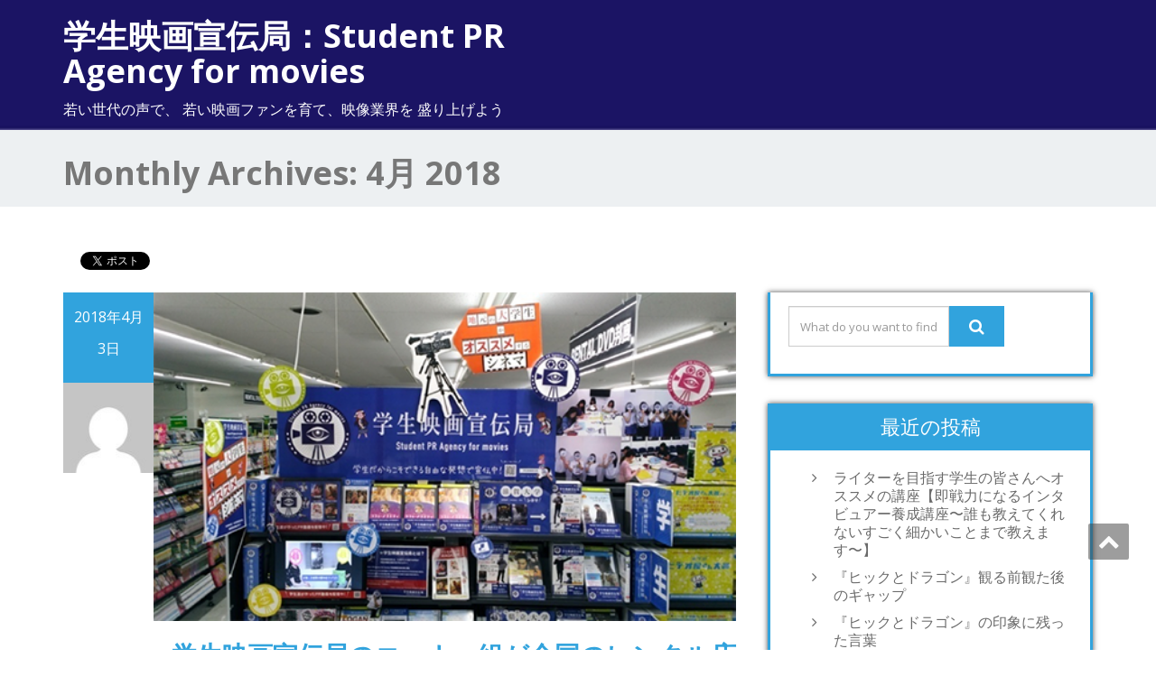

--- FILE ---
content_type: text/html; charset=UTF-8
request_url: https://www.tst-movie.jp/student/2018/04/
body_size: 11271
content:
<!DOCTYPE html>
<!--[if lt IE 7]>
    <html class="no-js lt-ie9 lt-ie8 lt-ie7"> <![endif]-->
    <!--[if IE 7]>
    <html class="no-js lt-ie9 lt-ie8"> <![endif]-->
    <!--[if IE 8]>
    <html class="no-js lt-ie9"> <![endif]-->
    <!--[if gt IE 8]><!-->
<html lang="ja"><!--<![endif]-->
<head>
	<meta http-equiv="X-UA-Compatible" content="IE=edge">
    <meta name="viewport" content="width=device-width, initial-scale=1.0">  
    <meta charset="UTF-8" />	
		
	<link rel="stylesheet" href="https://www.tst-movie.jp/student/wp/wp-content/themes/enigma/style.css" type="text/css" media="screen" />
	<meta property="og:site_name" content="学生映画宣伝局：Student PR Agency for movies">
	<meta property="og:title" content="学生映画宣伝局：Student PR Agency for movies">
	<meta property="og:type" content="article">
	<meta property="og:description" content="学生映画宣伝局のコーナー組が全国のレンタル店で展開されました！">
	<meta property="og:url" content="https://www.tst-movie.jp/student/dvd2017shopcon/">
	<meta property="og:image" content="https://www.tst-movie.jp/student/wp/wp-content/uploads/2018/04/SPA_2017autumn_shopH_hikone2_500.png">
	<meta name="twitter:card" content="summary">
	<meta name="twitter:site" content="@StudentPRagency">
	<meta name="twitter:title" content="学生映画宣伝局：Student PR Agency for movies">
	<meta name="twitter:description" content="学生映画宣伝局のコーナー組が全国のレンタル店で展開されました！">
	<meta name="twitter:image" content="https://www.tst-movie.jp/student/wp/wp-content/uploads/2018/04/SPA_2017autumn_shopH_hikone2_500.png">
	<title>2018年4月 &#8211; 学生映画宣伝局：Student PR Agency for movies</title>
<link rel='dns-prefetch' href='//fonts.googleapis.com' />
<link rel='dns-prefetch' href='//s.w.org' />
<link rel="alternate" type="application/rss+xml" title="学生映画宣伝局：Student PR Agency for movies &raquo; フィード" href="https://www.tst-movie.jp/student/feed/" />
<link rel="alternate" type="application/rss+xml" title="学生映画宣伝局：Student PR Agency for movies &raquo; コメントフィード" href="https://www.tst-movie.jp/student/comments/feed/" />
		<script type="text/javascript">
			window._wpemojiSettings = {"baseUrl":"https:\/\/s.w.org\/images\/core\/emoji\/2.3\/72x72\/","ext":".png","svgUrl":"https:\/\/s.w.org\/images\/core\/emoji\/2.3\/svg\/","svgExt":".svg","source":{"concatemoji":"https:\/\/www.tst-movie.jp\/student\/wp\/wp-includes\/js\/wp-emoji-release.min.js?ver=4.8.25"}};
			!function(t,a,e){var r,i,n,o=a.createElement("canvas"),l=o.getContext&&o.getContext("2d");function c(t){var e=a.createElement("script");e.src=t,e.defer=e.type="text/javascript",a.getElementsByTagName("head")[0].appendChild(e)}for(n=Array("flag","emoji4"),e.supports={everything:!0,everythingExceptFlag:!0},i=0;i<n.length;i++)e.supports[n[i]]=function(t){var e,a=String.fromCharCode;if(!l||!l.fillText)return!1;switch(l.clearRect(0,0,o.width,o.height),l.textBaseline="top",l.font="600 32px Arial",t){case"flag":return(l.fillText(a(55356,56826,55356,56819),0,0),e=o.toDataURL(),l.clearRect(0,0,o.width,o.height),l.fillText(a(55356,56826,8203,55356,56819),0,0),e===o.toDataURL())?!1:(l.clearRect(0,0,o.width,o.height),l.fillText(a(55356,57332,56128,56423,56128,56418,56128,56421,56128,56430,56128,56423,56128,56447),0,0),e=o.toDataURL(),l.clearRect(0,0,o.width,o.height),l.fillText(a(55356,57332,8203,56128,56423,8203,56128,56418,8203,56128,56421,8203,56128,56430,8203,56128,56423,8203,56128,56447),0,0),e!==o.toDataURL());case"emoji4":return l.fillText(a(55358,56794,8205,9794,65039),0,0),e=o.toDataURL(),l.clearRect(0,0,o.width,o.height),l.fillText(a(55358,56794,8203,9794,65039),0,0),e!==o.toDataURL()}return!1}(n[i]),e.supports.everything=e.supports.everything&&e.supports[n[i]],"flag"!==n[i]&&(e.supports.everythingExceptFlag=e.supports.everythingExceptFlag&&e.supports[n[i]]);e.supports.everythingExceptFlag=e.supports.everythingExceptFlag&&!e.supports.flag,e.DOMReady=!1,e.readyCallback=function(){e.DOMReady=!0},e.supports.everything||(r=function(){e.readyCallback()},a.addEventListener?(a.addEventListener("DOMContentLoaded",r,!1),t.addEventListener("load",r,!1)):(t.attachEvent("onload",r),a.attachEvent("onreadystatechange",function(){"complete"===a.readyState&&e.readyCallback()})),(r=e.source||{}).concatemoji?c(r.concatemoji):r.wpemoji&&r.twemoji&&(c(r.twemoji),c(r.wpemoji)))}(window,document,window._wpemojiSettings);
		</script>
		<style type="text/css">
img.wp-smiley,
img.emoji {
	display: inline !important;
	border: none !important;
	box-shadow: none !important;
	height: 1em !important;
	width: 1em !important;
	margin: 0 .07em !important;
	vertical-align: -0.1em !important;
	background: none !important;
	padding: 0 !important;
}
</style>
<link rel='stylesheet' id='OpenSans-css'  href='https://fonts.googleapis.com/css?family=Rock+Salt%7CNeucha%7CSans+Serif%7CIndie+Flower%7CShadows+Into+Light%7CDancing+Script%7CKaushan+Script%7CTangerine%7CPinyon+Script%7CGreat+Vibes%7CBad+Script%7CCalligraffitti%7CHomemade+Apple%7CAllura%7CMegrim%7CNothing+You+Could+Do%7CFredericka+the+Great%7CRochester%7CArizonia%7CAstloch%7CBilbo%7CCedarville+Cursive%7CClicker+Script%7CDawning+of+a+New+Day%7CEwert%7CFelipa%7CGive+You+Glory%7CItalianno%7CJim+Nightshade%7CKristi%7CLa+Belle+Aurore%7CMeddon%7CMontez%7CMr+Bedfort%7COver+the+Rainbow%7CPrincess+Sofia%7CReenie+Beanie%7CRuthie%7CSacramento%7CSeaweed+Script%7CStalemate%7CTrade+Winds%7CUnifrakturMaguntia%7CWaiting+for+the+Sunrise%7CYesteryear%7CZeyada%7CWarnes%7CAbril+Fatface%7CAdvent+Pro%7CAldrich%7CAlex+Brush%7CAmatic+SC%7CAntic+Slab%7CCandal&#038;ver=4.8.25' type='text/css' media='all' />
<link rel='stylesheet' id='bootstrap-css'  href='https://www.tst-movie.jp/student/wp/wp-content/themes/enigma/css/bootstrap.css?ver=4.8.25' type='text/css' media='all' />
<link rel='stylesheet' id='default-css'  href='https://www.tst-movie.jp/student/wp/wp-content/themes/enigma/css/default.css?ver=4.8.25' type='text/css' media='all' />
<link rel='stylesheet' id='enigma-theme-css'  href='https://www.tst-movie.jp/student/wp/wp-content/themes/enigma/css/enigma-theme.css?ver=4.8.25' type='text/css' media='all' />
<link rel='stylesheet' id='media-responsive-css'  href='https://www.tst-movie.jp/student/wp/wp-content/themes/enigma/css/media-responsive.css?ver=4.8.25' type='text/css' media='all' />
<link rel='stylesheet' id='animations-css'  href='https://www.tst-movie.jp/student/wp/wp-content/themes/enigma/css/animations.css?ver=4.8.25' type='text/css' media='all' />
<link rel='stylesheet' id='theme-animtae-css'  href='https://www.tst-movie.jp/student/wp/wp-content/themes/enigma/css/theme-animtae.css?ver=4.8.25' type='text/css' media='all' />
<link rel='stylesheet' id='font-awesome-css'  href='https://www.tst-movie.jp/student/wp/wp-content/themes/enigma/css/font-awesome-4.7.0/css/font-awesome.css?ver=4.8.25' type='text/css' media='all' />
<link rel='stylesheet' id='OpenSansRegular-css'  href='//fonts.googleapis.com/css?family=Open+Sans&#038;ver=4.8.25' type='text/css' media='all' />
<link rel='stylesheet' id='OpenSansBold-css'  href='//fonts.googleapis.com/css?family=Open+Sans%3A700&#038;ver=4.8.25' type='text/css' media='all' />
<link rel='stylesheet' id='OpenSansSemiBold-css'  href='//fonts.googleapis.com/css?family=Open+Sans%3A600&#038;ver=4.8.25' type='text/css' media='all' />
<link rel='stylesheet' id='RobotoRegular-css'  href='//fonts.googleapis.com/css?family=Roboto&#038;ver=4.8.25' type='text/css' media='all' />
<link rel='stylesheet' id='RobotoBold-css'  href='//fonts.googleapis.com/css?family=Roboto%3A700&#038;ver=4.8.25' type='text/css' media='all' />
<link rel='stylesheet' id='RalewaySemiBold-css'  href='//fonts.googleapis.com/css?family=Raleway%3A600&#038;ver=4.8.25' type='text/css' media='all' />
<link rel='stylesheet' id='Courgette-css'  href='//fonts.googleapis.com/css?family=Courgette&#038;ver=4.8.25' type='text/css' media='all' />
<script type='text/javascript' src='https://www.tst-movie.jp/student/wp/wp-includes/js/jquery/jquery.js?ver=1.12.4'></script>
<script type='text/javascript' src='https://www.tst-movie.jp/student/wp/wp-includes/js/jquery/jquery-migrate.min.js?ver=1.4.1'></script>
<script type='text/javascript' src='https://www.tst-movie.jp/student/wp/wp-content/themes/enigma/js/menu.js?ver=4.8.25'></script>
<script type='text/javascript' src='https://www.tst-movie.jp/student/wp/wp-content/themes/enigma/js/bootstrap.js?ver=4.8.25'></script>
<script type='text/javascript' src='https://www.tst-movie.jp/student/wp/wp-content/themes/enigma/js/enigma_theme_script.js?ver=4.8.25'></script>
<link rel='https://api.w.org/' href='https://www.tst-movie.jp/student/wp-json/' />
<link rel="EditURI" type="application/rsd+xml" title="RSD" href="https://www.tst-movie.jp/student/wp/xmlrpc.php?rsd" />
<link rel="wlwmanifest" type="application/wlwmanifest+xml" href="https://www.tst-movie.jp/student/wp/wp-includes/wlwmanifest.xml" /> 
<meta name="generator" content="WordPress 4.8.25" />
</head>
<body class="archive date">
<div>
	<!-- Header Section -->
	<div class="header_section hd_cover"  style='background-image: url("https://www.tst-movie.jp/student/wp/wp-content/uploads/2017/06/cropped-noukon2000_100.jpg")'  >		
		<div class="container" >
			<!-- Logo & Contact Info -->
			<div class="row ">
							<div class="col-md-6 col-sm-12 wl_rtl" >					
					<div claSS="logo">						
					<a href="https://www.tst-movie.jp/student/" title="学生映画宣伝局：Student PR Agency for movies" rel="home">
					 <h1>学生映画宣伝局：Student PR Agency for movies</h1>
					</a>
					<p>若い世代の声で、 若い映画ファンを育て、映像業界を 盛り上げよう</p>
					</div>
				</div>
										</div>
			<!-- /Logo & Contact Info -->
		</div>	
		
	</div>	
	<!-- /Header Section -->
	<!-- Navigation  menus -->
	<div class="navigation_menu "  data-spy="affix" data-offset-top="95" id="enigma_nav_top">
		<span id="header_shadow"></span>
		<div class="container navbar-container" >
			<nav class="navbar navbar-default " role="navigation">
				<div class="navbar-header">
					<button type="button" class="navbar-toggle" data-toggle="collapse" data-target="#menu">
					 
					  <span class="sr-only">Toggle navigation</span>
					  <span class="icon-bar"></span>
					  <span class="icon-bar"></span>
					  <span class="icon-bar"></span>
					</button>
				</div>
				<div id="menu" class="collapse navbar-collapse ">	
				<div class=""><ul class="nav navbar-nav"><li ><a href="https://www.tst-movie.jp/student/" title="Home">Home</a></li><li class="page_item page-item-992"><a href="https://www.tst-movie.jp/student/jobinterviewlist1/">映画業界の方にインタビュー</a></li><li class="page_item page-item-545"><a href="https://www.tst-movie.jp/student/dvd2017summerlist/">2017秋の話題作DVDメーカー共同企画：課題一覧</a></li><li class="page_item page-item-2"><a href="https://www.tst-movie.jp/student/about/">Student PR Agency for movies：学生映画宣伝局とは</a></li><li class="page_item page-item-911"><a href="https://www.tst-movie.jp/student/authorizedagentsprofile/">認定エージェント プロフィール</a></li><li class="page_item page-item-63"><a href="https://www.tst-movie.jp/student/faq/">FAQ＝よくある質問</a></li><li class="page_item page-item-59"><a href="https://www.tst-movie.jp/student/legal/">利用規約</a></li><li class="page_item page-item-66"><a href="https://www.tst-movie.jp/student/privacy/">プライバシーポリシー</a></li><li class="page_item page-item-141"><a href="https://www.tst-movie.jp/student/corp/">管理・運営会社</a></li></ul></div>
				
				</div>	
			</nav>
		</div>
	</div><div class="enigma_header_breadcrum_title">	
	<div class="container">
		<div class="row">
					<div class="col-md-12">
			<h1>Monthly Archives: <span>4月 2018</span>			</h1></div>
			
		</div>
	</div>	
</div>
<div class="container">
	<div class="row">
		<div class="social_buttons col-md-12">
			<div class="fb-like" data-href="https://www.facebook.com/StudentPRagency/" data-layout="button_count" data-action="like" data-size="small" data-show-faces="false" data-share="true"></div>
			<div class="twitter-share">
				<a href="https://twitter.com/share" class="twitter-share-button" data-url="https://twitter.com/StudentPRagency" data-text="学生映画宣伝局" data-via="StudentPRagency">Tweet</a>
				<script>!function(d,s,id){var js,fjs=d.getElementsByTagName(s)[0],p=/^http:/.test(d.location)?'http':'https';if(!d.getElementById(id)){js=d.createElement(s);js.id=id;js.src=p+'://platform.twitter.com/widgets.js';fjs.parentNode.insertBefore(js,fjs);}}(document, 'script', 'twitter-wjs');</script>
			</div>
		</div>
	</div>
</div>
<div class="container">	
	<div class="row enigma_blog_wrapper">
	<div class="col-md-8">
	<div id="post-870" class="enigma_blog_full post-870 post type-post status-publish format-standard has-post-thumbnail hentry category-7 category-dvd category-mission category-report category-universitystudent category-highschoolstudent">
	<ul class="blog-date-left">
		<li class="enigma_post_date">
				<span class="date">2018年4月3日</span>
				</li>
		<li class="enigma_post_author"><img alt='' src='https://secure.gravatar.com/avatar/e4cccedd9d75d2edd2b217bb33e358b5?s=96&#038;d=mm&#038;r=g' srcset='https://secure.gravatar.com/avatar/e4cccedd9d75d2edd2b217bb33e358b5?s=192&amp;d=mm&amp;r=g 2x' class='author_detail_img avatar-96 photo' height='96' width='96' /></li>
		<li class="enigma_blog_comment"><i class="fa fa-comments-o"></i><h6><span>-</span></h6></li>
	</ul>
	<div class="post-content-wrap">
				<div class="enigma_blog_thumb_wrapper_showcase">						
			<div class="enigma_blog-img">
			<img width="500" height="282" src="https://www.tst-movie.jp/student/wp/wp-content/uploads/2018/04/SPA_2017autumn_shopH_hikone2_500.png" class="enigma_img_responsive wp-post-image" alt="学生映画宣伝局：2017DVDメーカー協同企画ショップコンテスト" srcset="https://www.tst-movie.jp/student/wp/wp-content/uploads/2018/04/SPA_2017autumn_shopH_hikone2_500.png 500w, https://www.tst-movie.jp/student/wp/wp-content/uploads/2018/04/SPA_2017autumn_shopH_hikone2_500-300x169.png 300w" sizes="(max-width: 500px) 100vw, 500px" />						
			</div>
					</div>
				<div class="enigma_fuul_blog_detail_padding">
		<h2><a href="https://www.tst-movie.jp/student/dvd2017shopcon/">学生映画宣伝局のコーナー組が全国のレンタル店で展開されました！</a></h2>
		<div class="row">
		<div class="col-md-6 col-sm-3">
				</div>
		<div class="col-md-6 col-sm-3">
				<p class="enigma_cats">Category : <a href="https://www.tst-movie.jp/student/category/%e5%8a%87%e5%a0%b4%e6%98%a0%e7%94%bb/" rel="category tag">劇場映画</a> , <a href="https://www.tst-movie.jp/student/category/%e3%83%96%e3%83%ab%e3%83%bc%e3%83%ac%e3%82%a4%ef%bc%8fdvd/" rel="category tag">ブルーレイ／DVD</a> , <a href="https://www.tst-movie.jp/student/category/mission/" rel="category tag">課題</a> , <a href="https://www.tst-movie.jp/student/category/report/" rel="category tag">活動リポート</a> , <a href="https://www.tst-movie.jp/student/category/universitystudent/" rel="category tag">大学生・専門学校生</a> , <a href="https://www.tst-movie.jp/student/category/highschoolstudent/" rel="category tag">高校生</a></p>
				</div>
		</div>
		<p><a href="http://www.tst-movie.jp/student/dvd2017summerlist/">2017年夏から秋にかけて取り組んだDVDメーカー共同企画</a>についての続報です。今回は、エージェント達が作ったDVDレンタル店用のツール（およびお店独自で追加で作られたツール等）を店頭展開頂いた様子をご紹介します。今回店頭展開を促進するにあたり、毎年「<a href="http://www.cdvnet.jp/sc2017/" target="_blank" rel="noopener">ショップコンテスト</a>」を行っている、日本コンパクトディスク・ビデオレンタル商業組合（CDV-JAPAN）さんにご協力を頂きました。ここで掲載するのは、この「ショップコンテスト」に応募されたお店の写真です。学生映画宣伝局から、最優秀賞、優秀賞（2店舗）を選ばせて頂きました。その発表も兼ねて、ここでご紹介させて頂きます。</p>
<p>【最優秀賞】<a href="http://www.sunmusic.co.jp/sunmusic/shoplist/hb_hikone.html" target="_blank" rel="noopener">ハイパーブックス 彦根店</a></p>
<p><img class="aligncenter size-full wp-image-871" src="http://www.tst-movie.jp/student/wp/wp-content/uploads/2018/03/SPA_2017autumn_shopH_hikone1_500t.png" alt="学生映画宣伝局：2017DVDメーカー協同企画ショップコンテスト" width="500" height="1014" srcset="https://www.tst-movie.jp/student/wp/wp-content/uploads/2018/03/SPA_2017autumn_shopH_hikone1_500t.png 500w, https://www.tst-movie.jp/student/wp/wp-content/uploads/2018/03/SPA_2017autumn_shopH_hikone1_500t-148x300.png 148w" sizes="(max-width: 500px) 100vw, 500px" /></p>
<p>上からぶらさげたり、床ににも貼ったり、誰でも目に留まる工夫が印象的な装飾。何より地元の大学生にも協力頂いてのコーナー展開が素晴らしいです。地元密着というところに、お店の姿勢も感じられて、通いたくなるお店だなと感じました。楽しいコーナーを作って頂いて、ありがとうございました！</p>
<p>【優秀賞】<a href="http://store-tsutaya.tsite.jp/storelocator/detail/4821.html" target="_blank" rel="noopener">平和書店 TSUTAYA 藤の森店</a></p>
<p><img class="aligncenter size-full wp-image-873" src="http://www.tst-movie.jp/student/wp/wp-content/uploads/2018/03/SPA_2017autumn_shopT_fujinomori1_500.png" alt="学生映画宣伝局：2017DVDメーカー協同企画ショップコンテスト" width="500" height="646" srcset="https://www.tst-movie.jp/student/wp/wp-content/uploads/2018/03/SPA_2017autumn_shopT_fujinomori1_500.png 500w, https://www.tst-movie.jp/student/wp/wp-content/uploads/2018/03/SPA_2017autumn_shopT_fujinomori1_500-232x300.png 232w" sizes="(max-width: 500px) 100vw, 500px" />お店の学生アルバイトさん自ら、ポップをアレンジ頂いたり、お店も一緒に「学生映画宣伝局」に参加頂いた雰囲気を出して頂きました。お店の熱意も店頭のお客様に伝わったのではないかと思います｡ありがとうございました！</p>
<p>【優秀賞】<a href="http://store-tsutaya.tsite.jp/storelocator/detail/2018.html" target="_blank" rel="noopener">TSUTAYA 高田馬場店</a></p>
<p><img class="aligncenter size-full wp-image-874" src="http://www.tst-movie.jp/student/wp/wp-content/uploads/2018/03/SPA_2017autumn_shopT_takadababa1_400t.png" alt="学生映画宣伝局：2017DVDメーカー協同企画ショップコンテスト" width="400" height="712" srcset="https://www.tst-movie.jp/student/wp/wp-content/uploads/2018/03/SPA_2017autumn_shopT_takadababa1_400t.png 400w, https://www.tst-movie.jp/student/wp/wp-content/uploads/2018/03/SPA_2017autumn_shopT_takadababa1_400t-169x300.png 169w" sizes="(max-width: 400px) 100vw, 400px" /></p>
<p>こちらも地元の大学生とのコラボを取り入れられていて、他に来店される学生ユーザーさんの興味をより引いたのではないかと想像できます。映画をきっかけに人が繋がるというところが見えて、お店への親近感も一層沸きますね。ありがとうございました！</p>
<p>ショップコンテストについて詳細は<a href="http://www.cdvnet.jp/sc2017/" target="_blank" rel="noopener">こちら</a></p>
<p>他にも沢山のお店がこの企画に参加され、店頭展開頂きました。本当にありがとうございました！今回宣伝に取り組んだ映画もDVDが好評レンタル中です。名作ばかりですので、ぜひご覧ください！</p>
<p>企画詳細はこちら：<a href="http://www.tst-movie.jp/student/2017summerdvd1/">2017DVDメーカー共同企画</a></p>
<p><span style="font-size: 14pt; color: #0000ff;"><strong><img class="alignright size-medium wp-image-431" src="http://www.tst-movie.jp/student/wp/wp-content/uploads/2017/08/DVD_burningocean_RJK300-213x300.png" alt="映画『バーニング・オーシャン』DVDレンタルジャケット" width="213" height="300" srcset="https://www.tst-movie.jp/student/wp/wp-content/uploads/2017/08/DVD_burningocean_RJK300-213x300.png 213w, https://www.tst-movie.jp/student/wp/wp-content/uploads/2017/08/DVD_burningocean_RJK300.png 300w" sizes="(max-width: 213px) 100vw, 213px" />『バーニング・オーシャン』</strong></span><br />
ブルーレイ＆DVD好評発売・レンタル中<br />
KADOKAWA<br />
<a href="http://burningocean.jp/">公式サイト</a><br />
監督：ピーター・バーグ<br />
出演：マーク・ウォールバーグ／カート・ラッセル／ジョン・マルコヴィッチ／ジーナ・ロドリゲス／ディラン・オブライエン／ケイト・ハドソン<br />
© 2017 Summit Entertainment, LLC. All Rights Reserved.</p>
<p>&nbsp;</p>
<p><span style="font-size: 14pt;"><strong><span style="color: #0000ff;"><img class="alignright size-medium wp-image-463" src="http://www.tst-movie.jp/student/wp/wp-content/uploads/2017/08/BD_logan.SJK300-238x300.png" alt="映画『LOGAN／ローガン』ヒュー・ジャックマン" width="238" height="300" srcset="https://www.tst-movie.jp/student/wp/wp-content/uploads/2017/08/BD_logan.SJK300-238x300.png 238w, https://www.tst-movie.jp/student/wp/wp-content/uploads/2017/08/BD_logan.SJK300.png 300w" sizes="(max-width: 238px) 100vw, 238px" />『LOGAN／ローガン』</span></strong></span><br />
ブルーレイ＆DVD好評発売・レンタル中<br />
20世紀フォックス ホーム エンターテイメント ジャパン<br />
<a href="http://www.foxmovies-jp.com/logan-movie/">公式サイト</a><br />
監督：ジェームズ・マンゴールド<br />
出演：ヒュー・ジャックマン／パトリック・スチュワート／ダフネ・キーン／ボイド・ホルブルック<br />
© 2017Twentieth Century Fox Film Corporation</p>
<p>&nbsp;</p>
<p><span style="font-size: 14pt; color: #0000ff;"><strong><img class="alignright size-medium wp-image-592" src="http://www.tst-movie.jp/student/wp/wp-content/uploads/2017/10/DVD_kazokuhatsuraiyo2_RJK300-210x300.png" alt="映画『家族はつらいよ2』橋爪功／吉行和子／西村雅彦／夏川結衣／中嶋朋子／林家正蔵／妻夫木聡／蒼井優" width="210" height="300" srcset="https://www.tst-movie.jp/student/wp/wp-content/uploads/2017/10/DVD_kazokuhatsuraiyo2_RJK300-210x300.png 210w, https://www.tst-movie.jp/student/wp/wp-content/uploads/2017/10/DVD_kazokuhatsuraiyo2_RJK300.png 300w" sizes="(max-width: 210px) 100vw, 210px" /></strong></span></p>
<p><span style="font-size: 14pt; color: #0000ff;"><strong>『家族はつらいよ2』</strong></span><br />
ブルーレイ＆DVD好評発売・レンタル中<br />
松竹<br />
<a href="http://kazoku-tsuraiyo.jp/">公式サイト</a><br />
監督・原作：山田洋次<br />
出演：橋爪功／吉行和子／西村雅彦／夏川結衣／中嶋朋子／林家正蔵／妻夫木聡／蒼井優<br />
© 2017「家族はつらいよ2」製作委員会</p>
<p>&nbsp;</p>
<p>&nbsp;</p>
<p><span style="font-size: 14pt;"><strong><span style="color: #0000ff;"><img class="alignright size-medium wp-image-538" src="http://www.tst-movie.jp/student/wp/wp-content/uploads/2017/08/DVD_HacksawRidge_RJK300-213x300.png" alt="映画『ハクソー・リッジ』アンドリュー・ガーフィールド" width="213" height="300" srcset="https://www.tst-movie.jp/student/wp/wp-content/uploads/2017/08/DVD_HacksawRidge_RJK300-213x300.png 213w, https://www.tst-movie.jp/student/wp/wp-content/uploads/2017/08/DVD_HacksawRidge_RJK300.png 300w" sizes="(max-width: 213px) 100vw, 213px" />『ハクソー・リッジ』</span></strong></span><br />
ブルーレイ＆DVD好評発売・レンタル中<br />
バップ<br />
<a href="http://hacksawridge.jp/">公式サイト</a><br />
監督：メル・ギブソン<br />
出演：アンドリュー・ガーフィールド／サム・ワーシントン／ルーク・ブレイシー／テリーサ・パーマー／ヒューゴ・ウィーヴィング／レイチェル・グリフィス／ヴィンス・ヴォーン<br />
© Cosmos Filmed Entertainment Pty Ltd 2016</p>
<p>関連記事：<br />
★<a href="http://www.tst-movie.jp/student/2017summerdvd1/">2017DVDメーカー共同企画</a><br />
★エージェントは常時募集中！詳しくは<a href="http://www.tst-movie.jp/student/about/">こちら</a></p>
<p>&nbsp;</p>
		</div>
	</div>
</div>	
<div class="push-right">
<hr class="blog-sep header-sep">
</div>		
		<div class="enigma_blog_pagination">
	<div class="enigma_blog_pagi">
		</div>
	</div>
		</div>
	<div class="col-md-4 enigma-sidebar">
	<div class="enigma_sidebar_widget"><div class="input-group">
	 <form method="get" id="searchform" action="https://www.tst-movie.jp/student/"> 	
		<input type="text" class="form-control"  name="s" id="s" placeholder="What do you want to find?" />
		<span class="input-group-btn">
		<button class="btn btn-search" type="submit"><i class="fa fa-search"></i></button>
		</span>
	 </form> 
</div></div>		<div class="enigma_sidebar_widget">		<div class="enigma_sidebar_widget_title"><h2>最近の投稿</h2></div>		<ul>
					<li>
				<a href="https://www.tst-movie.jp/student/udemy-interviewer-pr1/">ライターを目指す学生の皆さんへオススメの講座【即戦力になるインタビュアー養成講座〜誰も教えてくれないすごく細かいことまで教えます〜】</a>
						</li>
					<li>
				<a href="https://www.tst-movie.jp/student/studenthictodragon3_gap20191227/">『ヒックとドラゴン』観る前観た後のギャップ</a>
						</li>
					<li>
				<a href="https://www.tst-movie.jp/student/studenthictodragon3_words20191226/">『ヒックとドラゴン』の印象に残った言葉</a>
						</li>
					<li>
				<a href="https://www.tst-movie.jp/student/hictodragon3_dreamworks20191218/">『ヒックとドラゴン」を作ったDreamWorksって？</a>
						</li>
					<li>
				<a href="https://www.tst-movie.jp/student/hictodragon3_secondstory20191214/">これを読めば『ヒックとドラゴン2』がわかる！</a>
						</li>
				</ul>
		</div>		<div class="enigma_sidebar_widget"><div class="enigma_sidebar_widget_title"><h2>もっと見る</h2></div>		<ul>
			<li><a href='https://www.tst-movie.jp/student/2024/11/'>2024年11月</a></li>
	<li><a href='https://www.tst-movie.jp/student/2019/12/'>2019年12月</a></li>
	<li><a href='https://www.tst-movie.jp/student/2019/11/'>2019年11月</a></li>
	<li><a href='https://www.tst-movie.jp/student/2019/05/'>2019年5月</a></li>
	<li><a href='https://www.tst-movie.jp/student/2019/04/'>2019年4月</a></li>
	<li><a href='https://www.tst-movie.jp/student/2019/03/'>2019年3月</a></li>
	<li><a href='https://www.tst-movie.jp/student/2019/02/'>2019年2月</a></li>
	<li><a href='https://www.tst-movie.jp/student/2019/01/'>2019年1月</a></li>
	<li><a href='https://www.tst-movie.jp/student/2018/12/'>2018年12月</a></li>
	<li><a href='https://www.tst-movie.jp/student/2018/11/'>2018年11月</a></li>
	<li><a href='https://www.tst-movie.jp/student/2018/10/'>2018年10月</a></li>
	<li><a href='https://www.tst-movie.jp/student/2018/09/'>2018年9月</a></li>
	<li><a href='https://www.tst-movie.jp/student/2018/08/'>2018年8月</a></li>
	<li><a href='https://www.tst-movie.jp/student/2018/07/'>2018年7月</a></li>
	<li><a href='https://www.tst-movie.jp/student/2018/06/'>2018年6月</a></li>
	<li><a href='https://www.tst-movie.jp/student/2018/05/'>2018年5月</a></li>
	<li><a href='https://www.tst-movie.jp/student/2018/04/'>2018年4月</a></li>
	<li><a href='https://www.tst-movie.jp/student/2018/03/'>2018年3月</a></li>
	<li><a href='https://www.tst-movie.jp/student/2018/02/'>2018年2月</a></li>
	<li><a href='https://www.tst-movie.jp/student/2018/01/'>2018年1月</a></li>
	<li><a href='https://www.tst-movie.jp/student/2017/12/'>2017年12月</a></li>
	<li><a href='https://www.tst-movie.jp/student/2017/11/'>2017年11月</a></li>
	<li><a href='https://www.tst-movie.jp/student/2017/10/'>2017年10月</a></li>
	<li><a href='https://www.tst-movie.jp/student/2017/09/'>2017年9月</a></li>
	<li><a href='https://www.tst-movie.jp/student/2017/08/'>2017年8月</a></li>
	<li><a href='https://www.tst-movie.jp/student/2017/07/'>2017年7月</a></li>
	<li><a href='https://www.tst-movie.jp/student/2017/06/'>2017年6月</a></li>
		</ul>
		</div><div class="enigma_sidebar_widget"><div class="enigma_sidebar_widget_title"><h2>カテゴリー</h2></div>		<ul>
	<li class="cat-item cat-item-12"><a href="https://www.tst-movie.jp/student/category/%e6%98%a0%e7%94%bb%e6%a5%ad%e7%95%8c%e4%ba%ba%e3%82%a4%e3%83%b3%e3%82%bf%e3%83%93%e3%83%a5%e3%83%bc/" >映画業界人インタビュー</a>
</li>
	<li class="cat-item cat-item-13"><a href="https://www.tst-movie.jp/student/category/%e3%82%a8%e3%83%bc%e3%82%b8%e3%82%a7%e3%83%b3%e3%83%88%e3%81%ab%e3%82%88%e3%82%8b%e3%82%aa%e3%83%aa%e3%82%b8%e3%83%8a%e3%83%ab%e4%bc%81%e7%94%bb/" >エージェントによるオリジナル企画</a>
</li>
	<li class="cat-item cat-item-14"><a href="https://www.tst-movie.jp/student/category/youtube%e7%8f%ad%e3%82%aa%e3%83%aa%e3%82%b8%e3%83%8a%e3%83%ab%e4%bc%81%e7%94%bb%e5%8b%95%e7%94%bb/" >YouTube班オリジナル企画動画</a>
</li>
	<li class="cat-item cat-item-7"><a href="https://www.tst-movie.jp/student/category/%e5%8a%87%e5%a0%b4%e6%98%a0%e7%94%bb/" >劇場映画</a>
</li>
	<li class="cat-item cat-item-8"><a href="https://www.tst-movie.jp/student/category/%e3%83%96%e3%83%ab%e3%83%bc%e3%83%ac%e3%82%a4%ef%bc%8fdvd/" >ブルーレイ／DVD</a>
</li>
	<li class="cat-item cat-item-9"><a href="https://www.tst-movie.jp/student/category/%e3%83%8d%e3%83%83%e3%83%88%e9%85%8d%e4%bf%a1/" >ネット配信</a>
</li>
	<li class="cat-item cat-item-10"><a href="https://www.tst-movie.jp/student/category/%e3%83%86%e3%83%ac%e3%83%93%e3%83%89%e3%83%a9%e3%83%9e/" >テレビドラマ</a>
</li>
	<li class="cat-item cat-item-11"><a href="https://www.tst-movie.jp/student/category/%e3%82%a2%e3%83%8b%e3%83%a1/" >アニメ</a>
</li>
	<li class="cat-item cat-item-3"><a href="https://www.tst-movie.jp/student/category/mission/" >課題</a>
</li>
	<li class="cat-item cat-item-4"><a href="https://www.tst-movie.jp/student/category/report/" >活動リポート</a>
</li>
	<li class="cat-item cat-item-6"><a href="https://www.tst-movie.jp/student/category/universitystudent/" >大学生・専門学校生</a>
</li>
	<li class="cat-item cat-item-5"><a href="https://www.tst-movie.jp/student/category/highschoolstudent/" >高校生</a>
</li>
	<li class="cat-item cat-item-1"><a href="https://www.tst-movie.jp/student/category/%e6%9c%aa%e5%88%86%e9%a1%9e/" >未分類</a>
</li>
		</ul>
</div></div>	</div>
</div>
<!-- enigma Callout Section -->
<!-- Footer Widget Secton -->
<div class="enigma_footer_widget_area">	
	<div class="container">
		<div class="row">
			<div class="col-md-3 col-sm-6 enigma_footer_widget_column"><div class="enigma_footer_widget_title">MENU<div class="enigma-footer-separator"></div></div>		<ul>
			<li class="page_item page-item-992"><a href="https://www.tst-movie.jp/student/jobinterviewlist1/">映画業界の方にインタビュー</a></li>
<li class="page_item page-item-545"><a href="https://www.tst-movie.jp/student/dvd2017summerlist/">2017秋の話題作DVDメーカー共同企画：課題一覧</a></li>
<li class="page_item page-item-2"><a href="https://www.tst-movie.jp/student/about/">Student PR Agency for movies：学生映画宣伝局とは</a></li>
<li class="page_item page-item-911"><a href="https://www.tst-movie.jp/student/authorizedagentsprofile/">認定エージェント プロフィール</a></li>
<li class="page_item page-item-63"><a href="https://www.tst-movie.jp/student/faq/">FAQ＝よくある質問</a></li>
<li class="page_item page-item-59"><a href="https://www.tst-movie.jp/student/legal/">利用規約</a></li>
<li class="page_item page-item-66"><a href="https://www.tst-movie.jp/student/privacy/">プライバシーポリシー</a></li>
<li class="page_item page-item-141"><a href="https://www.tst-movie.jp/student/corp/">管理・運営会社</a></li>
		</ul>
		</div>		</div>		
	</div>	
</div>
<div class="enigma_footer_area">
		<div class="container">
			<div class="col-md-12">
			<p class="enigma_footer_copyright_info wl_rtl" >
			©TS TOKYO／学生映画宣伝局 All Rights Reserved. こちらのいかなる内容も無断に転載、転用することを禁じます。|【学生映画宣伝局】は株式会社TSトーキョーが運営しています。			<a target="_blank" rel="nofollow" href=""></a></p>
						<div class="enigma_footer_social_div">
				<ul class="social">
										   <li class="facebook" data-toggle="tooltip" data-placement="top" title="Facebook"><a  href="https://www.facebook.com/StudentPRagency/"><i class="fa fa-facebook"></i></a></li>
										<li class="twitter" data-toggle="tooltip" data-placement="top" title="Twitter"><a href="https://twitter.com/StudentPRagency"><i class="fa fa-twitter"></i></a></li>				
										<li class="youtube" data-toggle="tooltip" data-placement="top" title="Youtube"><a href="https://www.youtube.com/channel/UCt8ixbmh04wUJKVkVQov5Bw"><i class="fa fa-youtube"></i></a></li>
	                				</ul>
			</div>
						
			</div>		
		</div>		
</div>	
<!-- /Footer Widget Secton -->
</div>
<a href="#" title="Go Top" class="enigma_scrollup" style="display: inline;"><i class="fa fa-chevron-up"></i></a>
<style type="text/css">
div.enigma_blog_post_content h3,
div.enigma_blog_post_content h4 {
	color: #454545;
}
div.enigma_header_breadcrum_title {
	margin-bottom: 50px;
}
div.container div.row div.social_buttons {
	margin-bottom: 10px;
}

div.fb-like, div.twitter-share {
	display: inline-block;
}
div.fb-like {
	vertical-align: top;
	margin-right: 15px;
}
div.enigma_fuul_blog_detail_padding div.col-md-6 {
	text-align: left;
	width: 100%;
}
ul.blog-date-left li.enigma_blog_comment {
	display: none;
}
div#myCarousel div.container {
	display: none;
}
div.navigation_menu {
	display: none;
}
</style>

<style>
.logo a, .logo p{
	font-family : Open Sans ;
}

.navbar-default .navbar-nav li a{
	font-family : Open Sans !important;
}

.carousel-text h1, .enigma_heading_title h3, .enigma_service_detail h3,
.enigma_home_portfolio_caption h3 a, .enigma_blog_thumb_wrapper h2 a,
.enigma_footer_widget_title, .enigma_header_breadcrum_title h1,
.enigma_fuul_blog_detail_padding h2 a, .enigma_fuul_blog_detail_padding h2,
.enigma_sidebar_widget_title h2{
	font-family : Open Sans;
}

.head-contact-info li a, .carousel-list li, .enigma_blog_read_btn,
.enigma_service_detail p, .enigma_blog_thumb_wrapper p, .enigma_blog_thumb_date li, .breadcrumb,
.breadcrumb li, .enigma_post_date span.date, .enigma_blog_comment a,
.enigma_fuul_blog_detail_padding p, #wblizar_nav, .enigma_comment_title h3,
.enigma_comment_detail_title, .enigma_comment_date, .enigma_comment_detail p, .reply,
.enigma_comment_form_section h2, .logged-in-as, .enigma_comment_form_section label, #enigma_send_button,
.enigma_blog_full p, .enigma_sidebar_link p a, .enigma_sidebar_widget ul li a, .enigma_footer_widget_column ul li a,
.enigma_footer_area p, .comment-author-link, .enigma_sidebar_widget ul li, .enigma_footer_widget_column .textwidget, .textwidget,
.enigma_callout_area p, .enigma_callout_area a, #searchform .form-control, .tagcloud a, #wp-calendar, 
.enigma_footer_widget_column .tagcloud a, .enigma_footer_widget_column ul#recentcomments li a, .enigma_footer_widget_column ul#recentcomments li{
	font-family : Open Sans ;
}
</style><script type='text/javascript' src='https://www.tst-movie.jp/student/wp/wp-includes/js/wp-embed.min.js?ver=4.8.25'></script>
<div id="fb-root"></div>
<script>(function(d, s, id) {
  var js, fjs = d.getElementsByTagName(s)[0];
  if (d.getElementById(id)) return;
  js = d.createElement(s); js.id = id;
  js.src = "//connect.facebook.net/ja_JP/sdk.js#xfbml=1&version=v2.9";
  fjs.parentNode.insertBefore(js, fjs);
}(document, 'script', 'facebook-jssdk'));</script>
</body>
</html>	